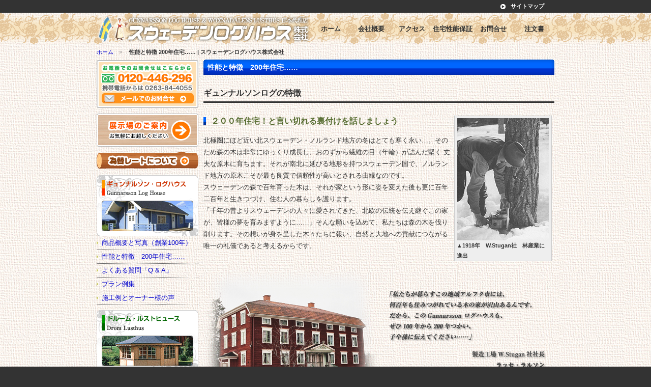

--- FILE ---
content_type: text/html; charset=UTF-8
request_url: https://www.sweden-loghouse.com/gunnarsson_feature
body_size: 16405
content:
<?xml version="1.0" encoding="UTF-8"?>
<!DOCTYPE html PUBLIC "-//W3C//DTD XHTML 1.0 Transitional//EN" "http://www.w3.org/TR/xhtml1/DTD/xhtml1-transitional.dtd">
<html xmlns="http://www.w3.org/1999/xhtml" dir="ltr" lang="ja" prefix="og: https://ogp.me/ns#">
<head>
	<meta http-equiv="Content-Type" content="text/html; charset=UTF-8" />
	<meta http-equiv="Content-Script-Type" content="text/javascript" />
	<meta http-equiv="Content-Style-Type" content="text/css" />
	<meta http-equiv="imagetoolbar" content="no" />
	<meta name="verify-v1" content="g5Ex7+UNQrHajlUGISnWJK6ht+HWKkJzY/L+nvOgFyI=" />
	<meta name="y_key" content="df540c2b4f29933a" />




	<script type="text/javascript" src="https://www.sweden-loghouse.com/wp-content/themes/slh/margin.js"></script>
	<link rel="alternate" type="application/rss+xml" title="スウェーデンログハウス株式会社" href="https://www.sweden-loghouse.com/feed" />
	<link rel="alternate" type="application/atom+xml" title="スウェーデンログハウス株式会社" href="https://www.sweden-loghouse.com/feed/atom" />
	<link rel="stylesheet" href="https://www.sweden-loghouse.com/wp-content/themes/slh/style.css" type="text/css" />
	<link rel="pingback" href="https://www.sweden-loghouse.com/xmlrpc.php" />
			<style>img:is([sizes="auto" i], [sizes^="auto," i]) { contain-intrinsic-size: 3000px 1500px }</style>
	
		<!-- All in One SEO 4.9.3 - aioseo.com -->
		<title>性能と特徴 200年住宅…… | スウェーデンログハウス株式会社</title>
	<meta name="robots" content="max-image-preview:large" />
	<link rel="canonical" href="https://www.sweden-loghouse.com/gunnarsson_feature" />
	<meta name="generator" content="All in One SEO (AIOSEO) 4.9.3" />
		<meta property="og:locale" content="ja_JP" />
		<meta property="og:site_name" content="スウェーデンログハウス株式会社 | 長野県安曇野市のスウェーデンログハウス日本代理店" />
		<meta property="og:type" content="article" />
		<meta property="og:title" content="性能と特徴 200年住宅…… | スウェーデンログハウス株式会社" />
		<meta property="og:url" content="https://www.sweden-loghouse.com/gunnarsson_feature" />
		<meta property="article:published_time" content="2009-08-04T14:18:34+00:00" />
		<meta property="article:modified_time" content="2020-11-08T01:01:29+00:00" />
		<meta name="twitter:card" content="summary" />
		<meta name="twitter:title" content="性能と特徴 200年住宅…… | スウェーデンログハウス株式会社" />
		<script type="application/ld+json" class="aioseo-schema">
			{"@context":"https:\/\/schema.org","@graph":[{"@type":"BreadcrumbList","@id":"https:\/\/www.sweden-loghouse.com\/gunnarsson_feature#breadcrumblist","itemListElement":[{"@type":"ListItem","@id":"https:\/\/www.sweden-loghouse.com#listItem","position":1,"name":"\u30db\u30fc\u30e0","item":"https:\/\/www.sweden-loghouse.com","nextItem":{"@type":"ListItem","@id":"https:\/\/www.sweden-loghouse.com\/gunnarsson_feature#listItem","name":"\u6027\u80fd\u3068\u7279\u5fb4\u3000200\u5e74\u4f4f\u5b85\u2026\u2026"}},{"@type":"ListItem","@id":"https:\/\/www.sweden-loghouse.com\/gunnarsson_feature#listItem","position":2,"name":"\u6027\u80fd\u3068\u7279\u5fb4\u3000200\u5e74\u4f4f\u5b85\u2026\u2026","previousItem":{"@type":"ListItem","@id":"https:\/\/www.sweden-loghouse.com#listItem","name":"\u30db\u30fc\u30e0"}}]},{"@type":"Organization","@id":"https:\/\/www.sweden-loghouse.com\/#organization","name":"\u30b9\u30a6\u30a7\u30fc\u30c7\u30f3\u30ed\u30b0\u30cf\u30a6\u30b9\u682a\u5f0f\u4f1a\u793e","description":"\u9577\u91ce\u770c\u5b89\u66c7\u91ce\u5e02\u306e\u30b9\u30a6\u30a7\u30fc\u30c7\u30f3\u30ed\u30b0\u30cf\u30a6\u30b9\u65e5\u672c\u4ee3\u7406\u5e97","url":"https:\/\/www.sweden-loghouse.com\/"},{"@type":"WebPage","@id":"https:\/\/www.sweden-loghouse.com\/gunnarsson_feature#webpage","url":"https:\/\/www.sweden-loghouse.com\/gunnarsson_feature","name":"\u6027\u80fd\u3068\u7279\u5fb4 200\u5e74\u4f4f\u5b85\u2026\u2026 | \u30b9\u30a6\u30a7\u30fc\u30c7\u30f3\u30ed\u30b0\u30cf\u30a6\u30b9\u682a\u5f0f\u4f1a\u793e","inLanguage":"ja","isPartOf":{"@id":"https:\/\/www.sweden-loghouse.com\/#website"},"breadcrumb":{"@id":"https:\/\/www.sweden-loghouse.com\/gunnarsson_feature#breadcrumblist"},"datePublished":"2009-08-04T23:18:34+09:00","dateModified":"2020-11-08T10:01:29+09:00"},{"@type":"WebSite","@id":"https:\/\/www.sweden-loghouse.com\/#website","url":"https:\/\/www.sweden-loghouse.com\/","name":"\u30b9\u30a6\u30a7\u30fc\u30c7\u30f3\u30ed\u30b0\u30cf\u30a6\u30b9\u682a\u5f0f\u4f1a\u793e","description":"\u9577\u91ce\u770c\u5b89\u66c7\u91ce\u5e02\u306e\u30b9\u30a6\u30a7\u30fc\u30c7\u30f3\u30ed\u30b0\u30cf\u30a6\u30b9\u65e5\u672c\u4ee3\u7406\u5e97","inLanguage":"ja","publisher":{"@id":"https:\/\/www.sweden-loghouse.com\/#organization"}}]}
		</script>
		<!-- All in One SEO -->

<link rel="alternate" type="application/rss+xml" title="スウェーデンログハウス株式会社 &raquo; 性能と特徴　200年住宅…… のコメントのフィード" href="https://www.sweden-loghouse.com/gunnarsson_feature/feed" />
<script type="text/javascript">
/* <![CDATA[ */
window._wpemojiSettings = {"baseUrl":"https:\/\/s.w.org\/images\/core\/emoji\/15.0.3\/72x72\/","ext":".png","svgUrl":"https:\/\/s.w.org\/images\/core\/emoji\/15.0.3\/svg\/","svgExt":".svg","source":{"concatemoji":"https:\/\/www.sweden-loghouse.com\/wp-includes\/js\/wp-emoji-release.min.js"}};
/*! This file is auto-generated */
!function(i,n){var o,s,e;function c(e){try{var t={supportTests:e,timestamp:(new Date).valueOf()};sessionStorage.setItem(o,JSON.stringify(t))}catch(e){}}function p(e,t,n){e.clearRect(0,0,e.canvas.width,e.canvas.height),e.fillText(t,0,0);var t=new Uint32Array(e.getImageData(0,0,e.canvas.width,e.canvas.height).data),r=(e.clearRect(0,0,e.canvas.width,e.canvas.height),e.fillText(n,0,0),new Uint32Array(e.getImageData(0,0,e.canvas.width,e.canvas.height).data));return t.every(function(e,t){return e===r[t]})}function u(e,t,n){switch(t){case"flag":return n(e,"\ud83c\udff3\ufe0f\u200d\u26a7\ufe0f","\ud83c\udff3\ufe0f\u200b\u26a7\ufe0f")?!1:!n(e,"\ud83c\uddfa\ud83c\uddf3","\ud83c\uddfa\u200b\ud83c\uddf3")&&!n(e,"\ud83c\udff4\udb40\udc67\udb40\udc62\udb40\udc65\udb40\udc6e\udb40\udc67\udb40\udc7f","\ud83c\udff4\u200b\udb40\udc67\u200b\udb40\udc62\u200b\udb40\udc65\u200b\udb40\udc6e\u200b\udb40\udc67\u200b\udb40\udc7f");case"emoji":return!n(e,"\ud83d\udc26\u200d\u2b1b","\ud83d\udc26\u200b\u2b1b")}return!1}function f(e,t,n){var r="undefined"!=typeof WorkerGlobalScope&&self instanceof WorkerGlobalScope?new OffscreenCanvas(300,150):i.createElement("canvas"),a=r.getContext("2d",{willReadFrequently:!0}),o=(a.textBaseline="top",a.font="600 32px Arial",{});return e.forEach(function(e){o[e]=t(a,e,n)}),o}function t(e){var t=i.createElement("script");t.src=e,t.defer=!0,i.head.appendChild(t)}"undefined"!=typeof Promise&&(o="wpEmojiSettingsSupports",s=["flag","emoji"],n.supports={everything:!0,everythingExceptFlag:!0},e=new Promise(function(e){i.addEventListener("DOMContentLoaded",e,{once:!0})}),new Promise(function(t){var n=function(){try{var e=JSON.parse(sessionStorage.getItem(o));if("object"==typeof e&&"number"==typeof e.timestamp&&(new Date).valueOf()<e.timestamp+604800&&"object"==typeof e.supportTests)return e.supportTests}catch(e){}return null}();if(!n){if("undefined"!=typeof Worker&&"undefined"!=typeof OffscreenCanvas&&"undefined"!=typeof URL&&URL.createObjectURL&&"undefined"!=typeof Blob)try{var e="postMessage("+f.toString()+"("+[JSON.stringify(s),u.toString(),p.toString()].join(",")+"));",r=new Blob([e],{type:"text/javascript"}),a=new Worker(URL.createObjectURL(r),{name:"wpTestEmojiSupports"});return void(a.onmessage=function(e){c(n=e.data),a.terminate(),t(n)})}catch(e){}c(n=f(s,u,p))}t(n)}).then(function(e){for(var t in e)n.supports[t]=e[t],n.supports.everything=n.supports.everything&&n.supports[t],"flag"!==t&&(n.supports.everythingExceptFlag=n.supports.everythingExceptFlag&&n.supports[t]);n.supports.everythingExceptFlag=n.supports.everythingExceptFlag&&!n.supports.flag,n.DOMReady=!1,n.readyCallback=function(){n.DOMReady=!0}}).then(function(){return e}).then(function(){var e;n.supports.everything||(n.readyCallback(),(e=n.source||{}).concatemoji?t(e.concatemoji):e.wpemoji&&e.twemoji&&(t(e.twemoji),t(e.wpemoji)))}))}((window,document),window._wpemojiSettings);
/* ]]> */
</script>
<style id='wp-emoji-styles-inline-css' type='text/css'>

	img.wp-smiley, img.emoji {
		display: inline !important;
		border: none !important;
		box-shadow: none !important;
		height: 1em !important;
		width: 1em !important;
		margin: 0 0.07em !important;
		vertical-align: -0.1em !important;
		background: none !important;
		padding: 0 !important;
	}
</style>
<link rel='stylesheet' id='wp-block-library-css' href='https://www.sweden-loghouse.com/wp-includes/css/dist/block-library/style.min.css' type='text/css' media='all' />
<link rel='stylesheet' id='aioseo/css/src/vue/standalone/blocks/table-of-contents/global.scss-css' href='https://www.sweden-loghouse.com/wp-content/plugins/all-in-one-seo-pack/dist/Lite/assets/css/table-of-contents/global.e90f6d47.css' type='text/css' media='all' />
<style id='classic-theme-styles-inline-css' type='text/css'>
/*! This file is auto-generated */
.wp-block-button__link{color:#fff;background-color:#32373c;border-radius:9999px;box-shadow:none;text-decoration:none;padding:calc(.667em + 2px) calc(1.333em + 2px);font-size:1.125em}.wp-block-file__button{background:#32373c;color:#fff;text-decoration:none}
</style>
<style id='global-styles-inline-css' type='text/css'>
:root{--wp--preset--aspect-ratio--square: 1;--wp--preset--aspect-ratio--4-3: 4/3;--wp--preset--aspect-ratio--3-4: 3/4;--wp--preset--aspect-ratio--3-2: 3/2;--wp--preset--aspect-ratio--2-3: 2/3;--wp--preset--aspect-ratio--16-9: 16/9;--wp--preset--aspect-ratio--9-16: 9/16;--wp--preset--color--black: #000000;--wp--preset--color--cyan-bluish-gray: #abb8c3;--wp--preset--color--white: #ffffff;--wp--preset--color--pale-pink: #f78da7;--wp--preset--color--vivid-red: #cf2e2e;--wp--preset--color--luminous-vivid-orange: #ff6900;--wp--preset--color--luminous-vivid-amber: #fcb900;--wp--preset--color--light-green-cyan: #7bdcb5;--wp--preset--color--vivid-green-cyan: #00d084;--wp--preset--color--pale-cyan-blue: #8ed1fc;--wp--preset--color--vivid-cyan-blue: #0693e3;--wp--preset--color--vivid-purple: #9b51e0;--wp--preset--gradient--vivid-cyan-blue-to-vivid-purple: linear-gradient(135deg,rgba(6,147,227,1) 0%,rgb(155,81,224) 100%);--wp--preset--gradient--light-green-cyan-to-vivid-green-cyan: linear-gradient(135deg,rgb(122,220,180) 0%,rgb(0,208,130) 100%);--wp--preset--gradient--luminous-vivid-amber-to-luminous-vivid-orange: linear-gradient(135deg,rgba(252,185,0,1) 0%,rgba(255,105,0,1) 100%);--wp--preset--gradient--luminous-vivid-orange-to-vivid-red: linear-gradient(135deg,rgba(255,105,0,1) 0%,rgb(207,46,46) 100%);--wp--preset--gradient--very-light-gray-to-cyan-bluish-gray: linear-gradient(135deg,rgb(238,238,238) 0%,rgb(169,184,195) 100%);--wp--preset--gradient--cool-to-warm-spectrum: linear-gradient(135deg,rgb(74,234,220) 0%,rgb(151,120,209) 20%,rgb(207,42,186) 40%,rgb(238,44,130) 60%,rgb(251,105,98) 80%,rgb(254,248,76) 100%);--wp--preset--gradient--blush-light-purple: linear-gradient(135deg,rgb(255,206,236) 0%,rgb(152,150,240) 100%);--wp--preset--gradient--blush-bordeaux: linear-gradient(135deg,rgb(254,205,165) 0%,rgb(254,45,45) 50%,rgb(107,0,62) 100%);--wp--preset--gradient--luminous-dusk: linear-gradient(135deg,rgb(255,203,112) 0%,rgb(199,81,192) 50%,rgb(65,88,208) 100%);--wp--preset--gradient--pale-ocean: linear-gradient(135deg,rgb(255,245,203) 0%,rgb(182,227,212) 50%,rgb(51,167,181) 100%);--wp--preset--gradient--electric-grass: linear-gradient(135deg,rgb(202,248,128) 0%,rgb(113,206,126) 100%);--wp--preset--gradient--midnight: linear-gradient(135deg,rgb(2,3,129) 0%,rgb(40,116,252) 100%);--wp--preset--font-size--small: 13px;--wp--preset--font-size--medium: 20px;--wp--preset--font-size--large: 36px;--wp--preset--font-size--x-large: 42px;--wp--preset--spacing--20: 0.44rem;--wp--preset--spacing--30: 0.67rem;--wp--preset--spacing--40: 1rem;--wp--preset--spacing--50: 1.5rem;--wp--preset--spacing--60: 2.25rem;--wp--preset--spacing--70: 3.38rem;--wp--preset--spacing--80: 5.06rem;--wp--preset--shadow--natural: 6px 6px 9px rgba(0, 0, 0, 0.2);--wp--preset--shadow--deep: 12px 12px 50px rgba(0, 0, 0, 0.4);--wp--preset--shadow--sharp: 6px 6px 0px rgba(0, 0, 0, 0.2);--wp--preset--shadow--outlined: 6px 6px 0px -3px rgba(255, 255, 255, 1), 6px 6px rgba(0, 0, 0, 1);--wp--preset--shadow--crisp: 6px 6px 0px rgba(0, 0, 0, 1);}:where(.is-layout-flex){gap: 0.5em;}:where(.is-layout-grid){gap: 0.5em;}body .is-layout-flex{display: flex;}.is-layout-flex{flex-wrap: wrap;align-items: center;}.is-layout-flex > :is(*, div){margin: 0;}body .is-layout-grid{display: grid;}.is-layout-grid > :is(*, div){margin: 0;}:where(.wp-block-columns.is-layout-flex){gap: 2em;}:where(.wp-block-columns.is-layout-grid){gap: 2em;}:where(.wp-block-post-template.is-layout-flex){gap: 1.25em;}:where(.wp-block-post-template.is-layout-grid){gap: 1.25em;}.has-black-color{color: var(--wp--preset--color--black) !important;}.has-cyan-bluish-gray-color{color: var(--wp--preset--color--cyan-bluish-gray) !important;}.has-white-color{color: var(--wp--preset--color--white) !important;}.has-pale-pink-color{color: var(--wp--preset--color--pale-pink) !important;}.has-vivid-red-color{color: var(--wp--preset--color--vivid-red) !important;}.has-luminous-vivid-orange-color{color: var(--wp--preset--color--luminous-vivid-orange) !important;}.has-luminous-vivid-amber-color{color: var(--wp--preset--color--luminous-vivid-amber) !important;}.has-light-green-cyan-color{color: var(--wp--preset--color--light-green-cyan) !important;}.has-vivid-green-cyan-color{color: var(--wp--preset--color--vivid-green-cyan) !important;}.has-pale-cyan-blue-color{color: var(--wp--preset--color--pale-cyan-blue) !important;}.has-vivid-cyan-blue-color{color: var(--wp--preset--color--vivid-cyan-blue) !important;}.has-vivid-purple-color{color: var(--wp--preset--color--vivid-purple) !important;}.has-black-background-color{background-color: var(--wp--preset--color--black) !important;}.has-cyan-bluish-gray-background-color{background-color: var(--wp--preset--color--cyan-bluish-gray) !important;}.has-white-background-color{background-color: var(--wp--preset--color--white) !important;}.has-pale-pink-background-color{background-color: var(--wp--preset--color--pale-pink) !important;}.has-vivid-red-background-color{background-color: var(--wp--preset--color--vivid-red) !important;}.has-luminous-vivid-orange-background-color{background-color: var(--wp--preset--color--luminous-vivid-orange) !important;}.has-luminous-vivid-amber-background-color{background-color: var(--wp--preset--color--luminous-vivid-amber) !important;}.has-light-green-cyan-background-color{background-color: var(--wp--preset--color--light-green-cyan) !important;}.has-vivid-green-cyan-background-color{background-color: var(--wp--preset--color--vivid-green-cyan) !important;}.has-pale-cyan-blue-background-color{background-color: var(--wp--preset--color--pale-cyan-blue) !important;}.has-vivid-cyan-blue-background-color{background-color: var(--wp--preset--color--vivid-cyan-blue) !important;}.has-vivid-purple-background-color{background-color: var(--wp--preset--color--vivid-purple) !important;}.has-black-border-color{border-color: var(--wp--preset--color--black) !important;}.has-cyan-bluish-gray-border-color{border-color: var(--wp--preset--color--cyan-bluish-gray) !important;}.has-white-border-color{border-color: var(--wp--preset--color--white) !important;}.has-pale-pink-border-color{border-color: var(--wp--preset--color--pale-pink) !important;}.has-vivid-red-border-color{border-color: var(--wp--preset--color--vivid-red) !important;}.has-luminous-vivid-orange-border-color{border-color: var(--wp--preset--color--luminous-vivid-orange) !important;}.has-luminous-vivid-amber-border-color{border-color: var(--wp--preset--color--luminous-vivid-amber) !important;}.has-light-green-cyan-border-color{border-color: var(--wp--preset--color--light-green-cyan) !important;}.has-vivid-green-cyan-border-color{border-color: var(--wp--preset--color--vivid-green-cyan) !important;}.has-pale-cyan-blue-border-color{border-color: var(--wp--preset--color--pale-cyan-blue) !important;}.has-vivid-cyan-blue-border-color{border-color: var(--wp--preset--color--vivid-cyan-blue) !important;}.has-vivid-purple-border-color{border-color: var(--wp--preset--color--vivid-purple) !important;}.has-vivid-cyan-blue-to-vivid-purple-gradient-background{background: var(--wp--preset--gradient--vivid-cyan-blue-to-vivid-purple) !important;}.has-light-green-cyan-to-vivid-green-cyan-gradient-background{background: var(--wp--preset--gradient--light-green-cyan-to-vivid-green-cyan) !important;}.has-luminous-vivid-amber-to-luminous-vivid-orange-gradient-background{background: var(--wp--preset--gradient--luminous-vivid-amber-to-luminous-vivid-orange) !important;}.has-luminous-vivid-orange-to-vivid-red-gradient-background{background: var(--wp--preset--gradient--luminous-vivid-orange-to-vivid-red) !important;}.has-very-light-gray-to-cyan-bluish-gray-gradient-background{background: var(--wp--preset--gradient--very-light-gray-to-cyan-bluish-gray) !important;}.has-cool-to-warm-spectrum-gradient-background{background: var(--wp--preset--gradient--cool-to-warm-spectrum) !important;}.has-blush-light-purple-gradient-background{background: var(--wp--preset--gradient--blush-light-purple) !important;}.has-blush-bordeaux-gradient-background{background: var(--wp--preset--gradient--blush-bordeaux) !important;}.has-luminous-dusk-gradient-background{background: var(--wp--preset--gradient--luminous-dusk) !important;}.has-pale-ocean-gradient-background{background: var(--wp--preset--gradient--pale-ocean) !important;}.has-electric-grass-gradient-background{background: var(--wp--preset--gradient--electric-grass) !important;}.has-midnight-gradient-background{background: var(--wp--preset--gradient--midnight) !important;}.has-small-font-size{font-size: var(--wp--preset--font-size--small) !important;}.has-medium-font-size{font-size: var(--wp--preset--font-size--medium) !important;}.has-large-font-size{font-size: var(--wp--preset--font-size--large) !important;}.has-x-large-font-size{font-size: var(--wp--preset--font-size--x-large) !important;}
:where(.wp-block-post-template.is-layout-flex){gap: 1.25em;}:where(.wp-block-post-template.is-layout-grid){gap: 1.25em;}
:where(.wp-block-columns.is-layout-flex){gap: 2em;}:where(.wp-block-columns.is-layout-grid){gap: 2em;}
:root :where(.wp-block-pullquote){font-size: 1.5em;line-height: 1.6;}
</style>
<link rel='stylesheet' id='contact-form-7-css' href='https://www.sweden-loghouse.com/wp-content/plugins/contact-form-7/includes/css/styles.css' type='text/css' media='all' />
<link rel='stylesheet' id='responsive-lightbox-prettyphoto-css' href='https://www.sweden-loghouse.com/wp-content/plugins/responsive-lightbox/assets/prettyphoto/prettyPhoto.min.css' type='text/css' media='all' />
<script type="text/javascript" src="https://www.sweden-loghouse.com/wp-includes/js/jquery/jquery.min.js" id="jquery-core-js"></script>
<script type="text/javascript" src="https://www.sweden-loghouse.com/wp-includes/js/jquery/jquery-migrate.min.js" id="jquery-migrate-js"></script>
<script type="text/javascript" src="https://www.sweden-loghouse.com/wp-content/plugins/responsive-lightbox/assets/prettyphoto/jquery.prettyPhoto.min.js" id="responsive-lightbox-prettyphoto-js"></script>
<script type="text/javascript" src="https://www.sweden-loghouse.com/wp-includes/js/underscore.min.js" id="underscore-js"></script>
<script type="text/javascript" src="https://www.sweden-loghouse.com/wp-content/plugins/responsive-lightbox/assets/infinitescroll/infinite-scroll.pkgd.min.js" id="responsive-lightbox-infinite-scroll-js"></script>
<script type="text/javascript" src="https://www.sweden-loghouse.com/wp-content/plugins/responsive-lightbox/assets/dompurify/purify.min.js" id="dompurify-js"></script>
<script type="text/javascript" id="responsive-lightbox-sanitizer-js-before">
/* <![CDATA[ */
window.RLG = window.RLG || {}; window.RLG.sanitizeAllowedHosts = ["youtube.com","www.youtube.com","youtu.be","vimeo.com","player.vimeo.com"];
/* ]]> */
</script>
<script type="text/javascript" src="https://www.sweden-loghouse.com/wp-content/plugins/responsive-lightbox/js/sanitizer.js" id="responsive-lightbox-sanitizer-js"></script>
<script type="text/javascript" id="responsive-lightbox-js-before">
/* <![CDATA[ */
var rlArgs = {"script":"prettyphoto","selector":"lightbox","customEvents":"","activeGalleries":true,"animationSpeed":"normal","slideshow":false,"slideshowDelay":5000,"slideshowAutoplay":false,"opacity":"0.75","showTitle":true,"allowResize":true,"allowExpand":true,"width":1080,"height":720,"separator":"\/","theme":"pp_default","horizontalPadding":20,"hideFlash":false,"wmode":"opaque","videoAutoplay":false,"modal":false,"deeplinking":false,"overlayGallery":true,"keyboardShortcuts":true,"social":false,"woocommerce_gallery":false,"ajaxurl":"https:\/\/www.sweden-loghouse.com\/wp-admin\/admin-ajax.php","nonce":"ff3e02d734","preview":false,"postId":27,"scriptExtension":false};
/* ]]> */
</script>
<script type="text/javascript" src="https://www.sweden-loghouse.com/wp-content/plugins/responsive-lightbox/js/front.js" id="responsive-lightbox-js"></script>
<link rel="https://api.w.org/" href="https://www.sweden-loghouse.com/wp-json/" /><link rel="alternate" title="JSON" type="application/json" href="https://www.sweden-loghouse.com/wp-json/wp/v2/pages/27" /><link rel="EditURI" type="application/rsd+xml" title="RSD" href="https://www.sweden-loghouse.com/xmlrpc.php?rsd" />
<link rel='shortlink' href='https://www.sweden-loghouse.com/?p=27' />
<link rel="alternate" title="oEmbed (JSON)" type="application/json+oembed" href="https://www.sweden-loghouse.com/wp-json/oembed/1.0/embed?url=https%3A%2F%2Fwww.sweden-loghouse.com%2Fgunnarsson_feature" />
<link rel="alternate" title="oEmbed (XML)" type="text/xml+oembed" href="https://www.sweden-loghouse.com/wp-json/oembed/1.0/embed?url=https%3A%2F%2Fwww.sweden-loghouse.com%2Fgunnarsson_feature&#038;format=xml" />
<!-- Global site tag (gtag.js) - Google Analytics -->
<script async src="https://www.googletagmanager.com/gtag/js?id=G-6602562GD6"></script>
<script>
  window.dataLayer = window.dataLayer || [];
  function gtag(){dataLayer.push(arguments);}
  gtag('js', new Date());

  gtag('config', 'G-6602562GD6');
</script>
<script>
  (function(i,s,o,g,r,a,m){i['GoogleAnalyticsObject']=r;i[r]=i[r]||function(){
  (i[r].q=i[r].q||[]).push(arguments)},i[r].l=1*new Date();a=s.createElement(o),
  m=s.getElementsByTagName(o)[0];a.async=1;a.src=g;m.parentNode.insertBefore(a,m)
  })(window,document,'script','//www.google-analytics.com/analytics.js','ga');

  ga('create', 'UA-51279882-4', 'sweden-loghouse.com');
  ga('send', 'pageview');

</script>

</head>

<body class="page-template-default page page-id-27 page-parent">

<div id="header">
	<ul>
				<li class="page_item page-item-10"><a href="https://www.sweden-loghouse.com/sitemaps">サイトマップ</a></li>
			</ul>
</div>

<div id="wrapper_a">



	<div id="menu">
				<div><a href="https://www.sweden-loghouse.com/"><img src="https://www.sweden-loghouse.com/wp-content/themes/slh/images/pic_00.png" style="float:left;" /></a>
			<ul>
				<li class="page_item page-item-8"><a href="https://www.sweden-loghouse.com/order">注文書</a></li>
<li class="page_item page-item-2"><a href="https://www.sweden-loghouse.com/inquiry">お問合せ</a></li>
<li class="page_item page-item-1204"><a href="https://www.sweden-loghouse.com/letter">住宅性能保証</a></li>
<li class="page_item page-item-12"><a href="https://www.sweden-loghouse.com/access">アクセス</a></li>
<li class="page_item page-item-14"><a href="https://www.sweden-loghouse.com/outline">会社概要</a></li>
				<li><a href="https://www.sweden-loghouse.com/">ホーム</a></li>
			</ul>
		</div>

			</div>

	<div id="bread">
							<a href="https://www.sweden-loghouse.com/">ホーム</a>　&#187;　
						<strong>性能と特徴 200年住宅…… | スウェーデンログハウス株式会社</strong>
			</div>

	<div id="column_double">
<div id="sidebar">


<div id="drop_menu">


<img src="https://www.sweden-loghouse.com/wp-content/themes/slh/images/side_tel_banner_01.png" style="margin-bottom:0px;" />
<a href="https://www.sweden-loghouse.com/inquiry"><img src="https://www.sweden-loghouse.com/wp-content/themes/slh/images/side_tel_banner_02.png" style="margin-bottom:10px;" /></a><br />

<a href="https://www.sweden-loghouse.com/exhibition-hall"><img src="http://www.sweden-loghouse.com/wp-content/uploads/13.png" style="margin-bottom:10px;" /></a><br />
<a href="https://www.sweden-loghouse.com/campaign"><img src="http://www.sweden-loghouse.com/wp-content/uploads/kawase.png" style="margin-bottom:10px;" /></a><br />
	<img src="https://www.sweden-loghouse.com/wp-content/themes/slh/images/pic_01.gif" />

	<ul>
		<li class="page_item page-item-22"><a href="https://www.sweden-loghouse.com/gunnarsson_outline">商品概要と写真（創業100年）</a></li>
<li class="page_item page-item-27 current_page_item"><a href="https://www.sweden-loghouse.com/gunnarsson_feature" aria-current="page">性能と特徴　200年住宅……</a></li>
		<li class="page_item page-item-4190"><a href="https://www.sweden-loghouse.com/faq">よくある質問「Q &#038; A」</a></li>
		<li class="page_item page-item-29"><a href="https://www.sweden-loghouse.com/gunnarsson_plan">プラン例集</a></li>
		<li><a href="https://www.sweden-loghouse.com/category/gunnarsson">施工例とオーナー様の声</a></li>
	</ul>

	<img src="https://www.sweden-loghouse.com/wp-content/themes/slh/images/pic_02.gif" />

	<ul>
		<li class="page_item page-item-31"><a href="https://www.sweden-loghouse.com/drom_outline">商品概要と写真</a></li>
<li class="page_item page-item-33"><a href="https://www.sweden-loghouse.com/drom_price">ルストヒュースシリーズ＆その仲間たち〈価格表〉</a></li>
<li class="page_item page-item-35"><a href="https://www.sweden-loghouse.com/drom_concept">コンセプト　ゆとり……</a></li>
		<li><a href="https://www.sweden-loghouse.com/category/drom">施工例とオーナー様の声</a></li>
	</ul>

	<h2>夢のかたち・・・</h2>
	<ul>
		<li class="page_item page-item-38"><a href="https://www.sweden-loghouse.com/flow">建築風景</a></li>
<li class="page_item page-item-42"><a href="https://www.sweden-loghouse.com/episode">エピソードと物語り</a></li>
<li class="page_item page-item-40"><a href="https://www.sweden-loghouse.com/essey">エッセイ　北欧見聞録</a></li>
<li class="page_item page-item-1781"><a href="https://www.sweden-loghouse.com/country">田舎暮らしのすすめ(信州移住)</a></li>
		<li><a href="https://www.sweden-loghouse.com/category/blog">ブログ 安曇野の陽だまりから</a></li>
		<li class="page_item page-item-17"><a href="https://www.sweden-loghouse.com/link">リンク集</a></li>
	</ul>

	
</div>


</div>
	<div id="content">

		
		
		<div class="title">
			<h1 id="27">性能と特徴　200年住宅……</h1>
		</div>

<!--安曇野平和芸術館-->
				<div class="post">

		
			
							<h1>ギュンナルソンログの特徴</h1>
<div id="attachment_807" style="width: 190px" class="wp-caption alignright"><img decoding="async" aria-describedby="caption-attachment-807" class="size-full wp-image-807" title="255_00" src="http://www.sweden-loghouse.com/wp-content/uploads/255_00.jpg" alt="▲1918年　W.Stugan社　林産業に進出" width="180" height="240" /><p id="caption-attachment-807" class="wp-caption-text">▲1918年　W.Stugan社　林産業に進出</p></div>
<h2 style="color: #556b2f;">２００年住宅！と言い切れる裏付けを話しましょう</h2>
<p>北極圏にほど近い北スウェーデン・ノルランド地方の冬はとても寒く永い…。そのため森の木は非常にゆっくり成長し、おのずから繊維の目（年輪）が詰んだ堅く 丈夫な原木に育ちます。それが南北に延びる地形を持つスウェーデン国で、ノルランド地方の原木こそが最も良質で信頼性が高いとされる由縁なのです。<br />
スウェーデンの森で百年育った木は、それが家という形に姿を変えた後も更に百年二百年と生きつづけ、住む人の暮らしを護ります。<br />
「千年の昔よりスウェーデンの人々に愛されてきた、北欧の伝統を伝え継ぐこの家が、皆様の夢を育みますように……」そんな願いを込めて、私たちは森の木を伐り削ります。その想いが身を呈した木々たちに報い、自然と大地への貢献につながる唯一の礼儀であると考えるからです。</p>
<hr />
<p><img fetchpriority="high" decoding="async" class="alignnone size-full wp-image-960" title="255_00" src="http://www.sweden-loghouse.com/wp-content/uploads/255_00.png" alt="255_00" width="690" height="256" /></p>
<h3 style="color: #633;">1. なぜ〝スウェーデン〟の木にこだわるのか……</h3>
<p>スウェーデンは、国土総面積のおよそ8割を雄大な森林と山河・湖が占めています。それ故に、人間は自然における客に過ぎないのだという謙虚さを常に忘れません。しかし、そのスウェーデンといえども、森林資源は決して無尽蔵ではありません。だから、彼らは森を護るために〝木を育てながら伐る〟といった植林計画を昔から行っています。<br />
そのように、林産業に特に高い誇りを持つスウェーデンでは「樹齢70年以下の木は伐採してはいけない（認可を得て行う簡抜は例外）」というふうに法律で決められています。それに、含水率基準は18％以下でなければ、建材や家具などとしての製品化が認められません。<br />
更に、国外への輸出に際する検査基準は、一層に厳しいチェックがなされます。ですから、スウェーデンから我が国日本へ来るログハウスなどの木製品は、言ってみれば、総てがスウェーデン国のお墨付きと言えるわけです。</p>
<div id="attachment_789" style="width: 250px" class="wp-caption alignleft"><img decoding="async" aria-describedby="caption-attachment-789" class="size-full wp-image-789" title="255_01" src="http://www.sweden-loghouse.com/wp-content/uploads/255_01.jpg" alt="▲1953年　伐採木輸送のための特殊キャタピラを開発" width="240" height="180" /><p id="caption-attachment-789" class="wp-caption-text">▲1953年　伐採木輸送のための特殊キャタピラを開発</p></div>
<div id="attachment_792" style="width: 250px" class="wp-caption alignleft"><img loading="lazy" decoding="async" aria-describedby="caption-attachment-792" class="size-full wp-image-792" title="255_02" src="http://www.sweden-loghouse.com/wp-content/uploads/255_02.jpg" alt="▲1968年　森林伐採のための重機を開発" width="240" height="180" /><p id="caption-attachment-792" class="wp-caption-text">▲1968年　森林伐採のための重機を開発</p></div>
<hr />
<h3></h3>
<h3></h3>
<h3></h3>
<h3></h3>
<h3></h3>
<h3></h3>
<h3 style="color: #633;">2. なぜ〝W.Stugan〟のログが良いのか……</h3>
<p><img loading="lazy" decoding="async" class="alignright size-full wp-image-1266" title="255_03" src="http://www.sweden-loghouse.com/wp-content/uploads/255_03.png" alt="255_03" width="194" height="240" /></p>
<p>私たちが日本市場へ提供するログハウス用の材は、樹齢100年以上のものを使っており、また、建材としての強度を一層高めるため、製材に際しての水分含有量 は15～13％程度にまで下げたものを製品としています（ちなみに、JIS規格では19％以下であることを目安にします）。<br />
結果 、国の検査基準を更に上回る精度である故に、亀裂・歪曲・セトリングなどの劣化が極小となり、おのずと長寿命・高耐久のログハウスとなるわけです。<br />
それであるがために、本来スウェーデン産のログハウスは大変に高価であると定評されていました。しかし、良い物は高くて仕方がないといった印象をユーザー様に植え付けてしまうのは不本意なことです。<br />
<span class="Apple-converted-space">  </span>そこで当社は、徹底した経費削減に努力しました。宣伝広告費・営業経費・運営維持費等の具体的な諸掛費用をできる限りおさえる一方で、品質の充実に努めご提供しております。「どこよりも安く」という投げ売り的感覚では決してなく、「良い物を適正価格で」という、お客様本意主義（顧客側のメリットが優先）こそが経営の基本姿勢であるべきと考えています。</p>
<h3 style="color: #633;">3. 樹齢と耐用年数について……</h3>
<div style="float: right; width: 350px;">
<div style="width: 160px" class="wp-caption alignleft"><a title="" href="http://www.sweden-loghouse.com/wp-content/uploads/27_01.jpg" data-rel="lightbox-image-0" data-rl_title="" data-rl_caption=""><img decoding="async" src="http://www.sweden-loghouse.com/wp-content/uploads/27_01-240x320.jpg" alt="90mm厚ログ" width="150" /></a><p class="wp-caption-text">※以下、写真をクリックすると拡大します。</p></div>
<p><a title="" href="http://www.sweden-loghouse.com/wp-content/uploads/27_02.jpg" data-rel="lightbox-image-1" data-rl_title="" data-rl_caption=""><img decoding="async" src="http://www.sweden-loghouse.com/wp-content/uploads/27_02-240x320.jpg" alt="66mm厚ログ" width="150" /></a></p>
</div>
<p>日本最古の丸太組み工法（ログハウス）とされるのが東大寺の「正倉院」であり、創建は756年ころと推古されているので、裕に1200年を超えます。</p>
<p>この歴史が語るまでもなく、経年につれ弱くなる鉄・コンクリート・新建材などに対し、無垢の木は時とともに強度を増すことが知られています。</p>
<p>例えば、樹齢100年のものであれば、伐採後約100年に最も牽引《けんいん》強度・圧縮強度が強くなり、それは数百年間変わりません。そうして、およそ800年を超えると徐々に役割を終える準備をはじめ、少しずつ朽ちて寿命を迎えます。<br />
その意味においては、「ログハウスの耐用年数は？」と、尋ねられれば「800年以上です！」と、答えても間違いではないでしょう。しかし、実際には風雨などの厳しい自然環境にさらされ、負の諸条件に耐えて建ちつづけるわけですから、そう理屈どおりにはいきません。<br />
ただ、確実に言えることは、日本より遥かに過酷な環境である北欧の地で何百年という長きを過ごし、今も住み継がれているログハウスが無数に在るという事実です。<br />
ですから、適切な保護メンテナンスさえ怠らなければ、他工法で建てる家よりも超長寿命であるのは紛れもなく、優れた家を代々継承するという事は、それ自体が尊い文化であり遺産と言えます。</p>
<p><a href="https://www.sweden-loghouse.com/wp-content/uploads/スクリーンショット-2019-03-20-16.23.53.png" data-rel="lightbox-image-2" data-rl_title="" data-rl_caption="" title=""><img loading="lazy" decoding="async" class="aligncenter size-medium wp-image-4832" src="https://www.sweden-loghouse.com/wp-content/uploads/スクリーンショット-2019-03-20-16.23.53-320x182.png" alt="" width="320" height="182" srcset="https://www.sweden-loghouse.com/wp-content/uploads/スクリーンショット-2019-03-20-16.23.53-320x182.png 320w, https://www.sweden-loghouse.com/wp-content/uploads/スクリーンショット-2019-03-20-16.23.53-768x436.png 768w, https://www.sweden-loghouse.com/wp-content/uploads/スクリーンショット-2019-03-20-16.23.53-690x392.png 690w, https://www.sweden-loghouse.com/wp-content/uploads/スクリーンショット-2019-03-20-16.23.53.png 1152w" sizes="auto, (max-width: 320px) 100vw, 320px" /></a></p>
<hr />
<h3 style="color: #633;">4. 論より証拠……</h3>
<p>下に示す写真は日本における建築実績第一号のものです。</p>
<p>▼ <strong>１９９４</strong>年、新築時（山梨・下部町）</p>
<p><a href="https://www.sweden-loghouse.com/wp-content/uploads/1994.jpg" data-rel="lightbox-image-3" data-rl_title="" data-rl_caption="" title=""><img loading="lazy" decoding="async" class="alignleft size-medium wp-image-4722" src="https://www.sweden-loghouse.com/wp-content/uploads/1994-320x214.jpg" alt="" width="320" height="214" srcset="https://www.sweden-loghouse.com/wp-content/uploads/1994-320x214.jpg 320w, https://www.sweden-loghouse.com/wp-content/uploads/1994-768x514.jpg 768w, https://www.sweden-loghouse.com/wp-content/uploads/1994-690x462.jpg 690w, https://www.sweden-loghouse.com/wp-content/uploads/1994.jpg 1840w" sizes="auto, (max-width: 320px) 100vw, 320px" /></a><a href="https://www.sweden-loghouse.com/wp-content/uploads/1994.jpg" data-rel="lightbox-image-4" data-rl_title="" data-rl_caption="" title=""><br />
</a></p>
<p><a href="https://www.sweden-loghouse.com/wp-content/uploads/スクリーンショット-2018-10-05-23.05.52-1.png" data-rel="lightbox-image-5" data-rl_title="" data-rl_caption="" title=""><img loading="lazy" decoding="async" class="aligncenter size-medium wp-image-4724" src="https://www.sweden-loghouse.com/wp-content/uploads/スクリーンショット-2018-10-05-23.05.52-1-320x194.png" alt="" width="320" height="194" srcset="https://www.sweden-loghouse.com/wp-content/uploads/スクリーンショット-2018-10-05-23.05.52-1-320x194.png 320w, https://www.sweden-loghouse.com/wp-content/uploads/スクリーンショット-2018-10-05-23.05.52-1.png 600w" sizes="auto, (max-width: 320px) 100vw, 320px" /></a></p>
<p><a href="https://www.sweden-loghouse.com/wp-content/uploads/18.gif" data-rel="lightbox-image-6" data-rl_title="" data-rl_caption="" title=""><img loading="lazy" decoding="async" class="aligncenter size-full wp-image-4873" src="https://www.sweden-loghouse.com/wp-content/uploads/18.gif" alt="" width="80" height="80" /></a></p>
<p>▼ <strong>２０１９</strong>年、築後<strong>２５</strong>年経過の同物件</p>
<p><a href="https://www.sweden-loghouse.com/wp-content/uploads/IMG_3690.jpg" data-rel="lightbox-image-7" data-rl_title="" data-rl_caption="" title=""><img loading="lazy" decoding="async" class="alignleft size-full wp-image-5087" src="https://www.sweden-loghouse.com/wp-content/uploads/IMG_3690.jpg" alt="" width="600" height="356" srcset="https://www.sweden-loghouse.com/wp-content/uploads/IMG_3690.jpg 600w, https://www.sweden-loghouse.com/wp-content/uploads/IMG_3690-320x190.jpg 320w" sizes="auto, (max-width: 600px) 100vw, 600px" /></a><a href="https://www.sweden-loghouse.com/wp-content/uploads/IMG_3690.jpg" data-rel="lightbox-image-8" data-rl_title="" data-rl_caption="" title=""><br />
</a><a href="https://www.sweden-loghouse.com/wp-content/uploads/IMG_3221.jpg" data-rel="lightbox-image-9" data-rl_title="" data-rl_caption="" title=""><br />
</a></p>
<p><a href="https://www.sweden-loghouse.com/wp-content/uploads/IMG_3691.jpg" data-rel="lightbox-image-10" data-rl_title="" data-rl_caption="" title=""><img loading="lazy" decoding="async" class="alignright size-full wp-image-5089" src="https://www.sweden-loghouse.com/wp-content/uploads/IMG_3691.jpg" alt="" width="600" height="400" srcset="https://www.sweden-loghouse.com/wp-content/uploads/IMG_3691.jpg 600w, https://www.sweden-loghouse.com/wp-content/uploads/IMG_3691-320x213.jpg 320w" sizes="auto, (max-width: 600px) 100vw, 600px" /></a></p>
<p style="text-align: center;">▲※塗装劣化の他は、セトリングによる隙間・<br />
歪曲・亀裂などの現象はほぼ認められません</p>
<h3></h3>
<h3 style="color: #633;">5. 火事に強く〝ECO〟なログハウス……</h3>
<p>そもそも、木は火に燃えるもの……。しかし、実は木が燃え尽きて全焼してしまうというのは稀なこと。それは何故かと言うと、木は燃える時、表面のおよそ20～25mm程度まで燃えると、あとは炭化して消えてしまうからです。しかも、その耐燃焼時間は、樹齢の詰まった堅い木であるほど優位です。<br />
逆に、有毒ガスを発生させながら〝あっ〟という間に延焼してしまう新建材や、構造材・階段などが熱で曲がってしまう鉄骨の方が危険だと言えます。<br />
また、木はCO2を吸収して育ちますが、逆に、鉄は1トン作るのにCO2を6トンも排出します。それ故、森林資源の有効利用こそが地球温暖化をくい止める一助となるわけです。</p>
<p><a href="https://www.sweden-loghouse.com/wp-content/uploads/about_p10a.jpg" data-rel="lightbox-image-11" data-rl_title="" data-rl_caption="" title=""><img loading="lazy" decoding="async" class="aligncenter size-medium wp-image-4823" src="https://www.sweden-loghouse.com/wp-content/uploads/about_p10a-320x235.jpg" alt="" width="320" height="235" srcset="https://www.sweden-loghouse.com/wp-content/uploads/about_p10a-320x235.jpg 320w, https://www.sweden-loghouse.com/wp-content/uploads/about_p10a-768x564.jpg 768w, https://www.sweden-loghouse.com/wp-content/uploads/about_p10a-690x507.jpg 690w, https://www.sweden-loghouse.com/wp-content/uploads/about_p10a.jpg 800w" sizes="auto, (max-width: 320px) 100vw, 320px" /></a></p>
<hr />
<h3 style="color: #633;">6. 土台部分の防腐処理について……</h3>
<p>「シロアリも歯が立たない」と言うほど堅い北欧パインではあるのですが、取り分け雨や湿気に接しやすい土台や外部デッキには、欧州各国で最も信頼性が高いとされる〈Wolmanit® CX〉という加圧浸透処理を施しています。<br />
もちろん、無公害の木材保護剤としての認可も受けているので、人体や環境にも優しく、安全・安心です。</p>
<p><a href="https://www.sweden-loghouse.com/wp-content/uploads/RIMG0242.jpg" data-rel="lightbox-image-12" data-rl_title="" data-rl_caption="" title=""><img loading="lazy" decoding="async" class="size-medium wp-image-4824" src="https://www.sweden-loghouse.com/wp-content/uploads/RIMG0242-320x240.jpg" alt="" width="320" height="240" srcset="https://www.sweden-loghouse.com/wp-content/uploads/RIMG0242-320x240.jpg 320w, https://www.sweden-loghouse.com/wp-content/uploads/RIMG0242-768x576.jpg 768w, https://www.sweden-loghouse.com/wp-content/uploads/RIMG0242-690x518.jpg 690w, https://www.sweden-loghouse.com/wp-content/uploads/RIMG0242.jpg 2048w" sizes="auto, (max-width: 320px) 100vw, 320px" /></a></p>
<div id="attachment_4825" style="width: 330px" class="wp-caption aligncenter"><a href="https://www.sweden-loghouse.com/wp-content/uploads/RIMG0243.jpg" data-rel="lightbox-image-13" data-rl_title="" data-rl_caption="" title=""><img loading="lazy" decoding="async" aria-describedby="caption-attachment-4825" class="size-medium wp-image-4825" src="https://www.sweden-loghouse.com/wp-content/uploads/RIMG0243-320x240.jpg" alt="" width="320" height="240" srcset="https://www.sweden-loghouse.com/wp-content/uploads/RIMG0243-320x240.jpg 320w, https://www.sweden-loghouse.com/wp-content/uploads/RIMG0243-768x576.jpg 768w, https://www.sweden-loghouse.com/wp-content/uploads/RIMG0243-690x518.jpg 690w, https://www.sweden-loghouse.com/wp-content/uploads/RIMG0243.jpg 2048w" sizes="auto, (max-width: 320px) 100vw, 320px" /></a><p id="caption-attachment-4825" class="wp-caption-text">Unicode</p></div>
<p style="text-align: center;"><img loading="lazy" decoding="async" class="alignnone size-full wp-image-370" style="margin-right: 10px;" title="27_00" src="http://www.sweden-loghouse.com/wp-content/uploads/27_00.gif" alt="27_00" width="30" height="10" /><a href="http://www.sweden-loghouse.com/gunnarsson_feature/wolmanit">木材保存材「Wolmanit® CX」について</a></p>
<h3></h3>
<h3 style="color: #633;">7. 小さいけれど大きな特徴……</h3>
<p>下のログ材断面写真をご覧ください。<br />
ログの上下に小さな出っ張りがあるのが分かるでしょうか（<span style="color: #ff0000;">⭕️</span>印の部分）。通常、他社製ログハウスの場合、外から雨水が毛細管現象により内へ侵入するのを防ぐため、ログの重なり部にパッキンやコーキングを詰めたりします（それを行わないログハウスは、必ず不良な欠陥が現れます）。<br />
ところが、当社ログハウスは、特殊な特許加工によりそれが不要です（角のノッチ部分のみはコーキングを充填します）。<br />
つまり、この出っ張りにより、ログとログの間に約3mmほどの隙間ができ、雨水が切れて落ちてしまう仕組みになっているからです。<br />
これは他社製品には類似のないものであり、家の寿命を延ばす大きな要因の一つになっています。</p>
<h3><a href="https://www.sweden-loghouse.com/wp-content/uploads/1.jpg" data-rel="lightbox-image-14" data-rl_title="" data-rl_caption="" title=""><br />
</a> <a href="https://www.sweden-loghouse.com/wp-content/uploads/スクリーンショット-2019-03-20-16.10.54.png" data-rel="lightbox-image-15" data-rl_title="" data-rl_caption="" title=""><img loading="lazy" decoding="async" class="aligncenter size-medium wp-image-4830" src="https://www.sweden-loghouse.com/wp-content/uploads/スクリーンショット-2019-03-20-16.10.54-218x320.png" alt="" width="218" height="320" srcset="https://www.sweden-loghouse.com/wp-content/uploads/スクリーンショット-2019-03-20-16.10.54-218x320.png 218w, https://www.sweden-loghouse.com/wp-content/uploads/スクリーンショット-2019-03-20-16.10.54-768x1125.png 768w, https://www.sweden-loghouse.com/wp-content/uploads/スクリーンショット-2019-03-20-16.10.54-690x1011.png 690w, https://www.sweden-loghouse.com/wp-content/uploads/スクリーンショット-2019-03-20-16.10.54.png 950w" sizes="auto, (max-width: 218px) 100vw, 218px" /></a></h3>
<h3></h3>
<h3></h3>
<h3 style="color: #633;">8. ログハウスに住む効用……</h3>
<p><img loading="lazy" decoding="async" class="alignleft size-full wp-image-1351" title="255_02" src="http://www.sweden-loghouse.com/wp-content/uploads/255_02.gif" alt="255_02" width="142" height="250" /></p>
<p>壁そのものが天然の木であるため、吸湿および呼吸性に富んでおり、そのため、冬期の結露やカビの問題はほとんどありません。<br />
また、自ずと空気を清浄化させる効力と、居住者の精神を安定させる効果につながります。<br />
その不思議な力は、樹木の新陳代謝により分泌される『フィットンチッド』と呼ばれる成分の副産物であり、それは特に、北欧パインの樹液に含む精油成分の中に最も多く蓄積されており、経年の後も比較的失われない木の香りと共に人を癒します（森林浴のような爽快感）。</p>
<p>それを裏付ける、ある実験結果を以下に紹介します。一つめはアメリカで行われたネズミ（ラット）によるものです。<br />
木の箱と鉄筋コンクリートの箱を数個ずつ用意し、それぞれにネズミを住まわせます。<br />
すると、コンクリートの箱に入ったネズミは日を追うごとに食欲と健康状態が悪化していき、ついには精神の安定と活動能力失い死んでしまうという可哀想な結果となりました。<br />
対し、木の箱の方のネズミは全て正常・無事に長命しました。</p>
<p>もう一つは、もっと単純なものを日本で行いました。<br />
実験室に厚い木の板とコンクリートの板を用意します。そして、そこに志願した被験者の学生を一日じゅう座らせておき、何をするのも自由に任せます。<br />
そうして、それぞれの学生の集中力と精神安定度を計測したところ、ネズミの時と同じく、木の板に座った者の方がもう一方より約３倍の好データが出たというものです。<br />
これらの結果から、木とコンクリートでは、私たち自らが発する快感物質（ベータエンドルフィン）の出方が反比例しているという結論が導き出されるわけであり、つまり、人は目に見えない自然の神秘（ちから）によって生かされているという事が理解できます。</p>
<p><a href="https://www.sweden-loghouse.com/wp-content/uploads/Ryomaさんー.png" data-rel="lightbox-image-16" data-rl_title="" data-rl_caption="" title=""><img loading="lazy" decoding="async" class="aligncenter size-full wp-image-5193" src="https://www.sweden-loghouse.com/wp-content/uploads/Ryomaさんー.png" alt="" width="223" height="203" /></a></p>
<p style="text-align: center;">＜ 坂本龍馬の独り言-３ ＞</p>
<p><em>ワシは天井の低い部屋におって刺客にやられてしもうたけー、とにかく天井の高い広か家がええのう。</em></p>
<p>（７つの龍馬がどこかに隠れています。さぁ、探してみてください。）<em><br />
</em></p>

			
			
			<hr />

		</div>

		
		
		
	</div>

<hr />
	</div>

	<div id="pagetop"><input type="image" src="https://www.sweden-loghouse.com/wp-content/themes/slh/images/button_00.gif" onclick="javascript:pageTop()" onkeypress="javascript:pageTop()" /></div>


</div>

		<div id="footer"><a href="https://www.sweden-loghouse.com/"><img src="https://www.sweden-loghouse.com/wp-content/themes/slh/images/pic_03.gif"  /></a>
		<ul>
			<li class="page_item page-item-10"><a href="https://www.sweden-loghouse.com/sitemaps">サイトマップ</a></li>
		</ul>
		<address>Copyright &copy;&nbsp;2026&nbsp;<a href="https://www.sweden-loghouse.com/">Sweden log house Corporation.</a> All Right Reserved.</address>
	</div>

	
<script type="text/javascript" src="https://www.sweden-loghouse.com/wp-includes/js/comment-reply.min.js" id="comment-reply-js" async="async" data-wp-strategy="async"></script>
<script type="text/javascript" src="https://www.sweden-loghouse.com/wp-includes/js/dist/hooks.min.js" id="wp-hooks-js"></script>
<script type="text/javascript" src="https://www.sweden-loghouse.com/wp-includes/js/dist/i18n.min.js" id="wp-i18n-js"></script>
<script type="text/javascript" id="wp-i18n-js-after">
/* <![CDATA[ */
wp.i18n.setLocaleData( { 'text direction\u0004ltr': [ 'ltr' ] } );
/* ]]> */
</script>
<script type="text/javascript" src="https://www.sweden-loghouse.com/wp-content/plugins/contact-form-7/includes/swv/js/index.js" id="swv-js"></script>
<script type="text/javascript" id="contact-form-7-js-translations">
/* <![CDATA[ */
( function( domain, translations ) {
	var localeData = translations.locale_data[ domain ] || translations.locale_data.messages;
	localeData[""].domain = domain;
	wp.i18n.setLocaleData( localeData, domain );
} )( "contact-form-7", {"translation-revision-date":"2025-11-30 08:12:23+0000","generator":"GlotPress\/4.0.3","domain":"messages","locale_data":{"messages":{"":{"domain":"messages","plural-forms":"nplurals=1; plural=0;","lang":"ja_JP"},"This contact form is placed in the wrong place.":["\u3053\u306e\u30b3\u30f3\u30bf\u30af\u30c8\u30d5\u30a9\u30fc\u30e0\u306f\u9593\u9055\u3063\u305f\u4f4d\u7f6e\u306b\u7f6e\u304b\u308c\u3066\u3044\u307e\u3059\u3002"],"Error:":["\u30a8\u30e9\u30fc:"]}},"comment":{"reference":"includes\/js\/index.js"}} );
/* ]]> */
</script>
<script type="text/javascript" id="contact-form-7-js-before">
/* <![CDATA[ */
var wpcf7 = {
    "api": {
        "root": "https:\/\/www.sweden-loghouse.com\/wp-json\/",
        "namespace": "contact-form-7\/v1"
    }
};
/* ]]> */
</script>
<script type="text/javascript" src="https://www.sweden-loghouse.com/wp-content/plugins/contact-form-7/includes/js/index.js" id="contact-form-7-js"></script>

<script type="text/javascript">
var gaJsHost = (("https:" == document.location.protocol) ? "https://ssl." : "http://www.");
document.write(unescape("%3Cscript src='" + gaJsHost + "google-analytics.com/ga.js' type='text/javascript'%3E%3C/script%3E"));
</script>
<script type="text/javascript">
try {
var pageTracker = _gat._getTracker("UA-10260957-1");
pageTracker._trackPageview();
} catch(err) {}</script>

</body>
</html>


--- FILE ---
content_type: text/css
request_url: https://www.sweden-loghouse.com/wp-content/themes/slh/style.css
body_size: 71
content:
@charset "utf-8";
/*
Theme Name: slh
Theme URI: 
Description: 
Version: 1.0
Author: Tomofumi Aizawa
Author URI: 
Tags: 
*/

@import url('layout.css');
@import url('content.css');


--- FILE ---
content_type: text/css
request_url: https://www.sweden-loghouse.com/wp-content/themes/slh/layout.css
body_size: 1215
content:
@charset "utf-8";

/*--------------------------------------------------------------
	tag
--------------------------------------------------------------*/

* {
	margin: 0;
	padding: 0;
	border: 0;
	}
body {
	background: #333;
	font-family: sans-serif;
	color: #fff;
	text-align: center;
	}
a {
	color: #fff;
	text-decoration: none;
	}
a:hover {
	text-decoration: underline;
	}
hr {
	clear:both;
	visibility:hidden;
	}

/*--------------------------------------------------------------
	id
--------------------------------------------------------------*/

div#bg_flash {
	background: url(images/bg_01.jpg) 50% 0 repeat-x;
	height: 450px;
	margin-bottom: 10px;
	}
div#flash {
	background: url('images/pic_09.png') no-repeat;
	height: 450px;
	width: 900px;
	margin: 0 auto;
	}
div#column_double {
	text-align: left;
	width: 900px;
	margin: 0 auto;
	clear: both;
	}
div#content {
	min-height: 840px;/*-----※同じ値！-----*/
	width: 690px;
	float: right;
	}
div#drop_menu {
	height: 840px;/*-----※同じ値！-----*/
	position: relative;
	width: 200px;
	}
.page-id-14 div#nextpage {
	border-top: 3px solid #06f;
	font-weight: bold;
	font-size: 12px;
	line-height: 24px;
	margin-bottom: 10px;
	text-align: center;
	display:none;
	}
div#nextpage {
	border-top: 3px solid #06f;
	font-weight: bold;
	font-size: 12px;
	line-height: 24px;
	margin-bottom: 10px;
	text-align: center;

	}
div#nextpage2 {
	border-top: 3px solid #06f;
	font-weight: bold;
	font-size: 12px;
	line-height: 24px;
	margin-bottom: 10px;
	text-align: center;
	}
div#pagetop {
	text-align: right;
	margin: 0 auto;
	width: 900px;
	}

/*--------------------------------------------------------------
	wrapper
--------------------------------------------------------------*/

div#wrapper_a {
	color: #333;
	background: url(images/bg_00.jpg) repeat;
	}
div#wrapper_b {
	color: #333;
	background: url(images/bg_02.jpg) repeat;
	}
div#wrapper_a a, div#wrapper_b a {
	color: #0000cd;
	text-decoration: none;
	}
div#wrapper_a a:visited, div#wrapper_b a:visited {
	color: #1563b2;
	}
div#wrapper_a a:hover, div#wrapper_b a:hover {
	text-decoration: underline;
	}

/*--------------------------------------------------------------
	bg_azumino
--------------------------------------------------------------*/

div#bg_azumino {
	margin: 0 auto;
	padding: 10px 0;
	width: 900px;
	text-align: left;
	}
div#bg_azumino p {
	text-align: right;
	font-size: 14px;
	line-height: 24px;
	}

/*--------------------------------------------------------------
	header
--------------------------------------------------------------*/

div#header {
	width: 900px;
	margin: 0 auto;
	height: 25px;
	}
div#header ul {
	font-size: 11px;
	font-weight: bold;
	line-height: 25px;
	list-style-type: none;
	}
div#header ul li {
	float: right;
	padding: 0 20px;
	background: url(images/icon_00.gif) no-repeat 0 50%;
	}

/*--------------------------------------------------------------
	menu
--------------------------------------------------------------*/

div#menu {
	background: url(images/bg_00.png) repeat-x 0 50%;
	clear: both;
	height: 62px;
	}
div#menu div {
	margin: 0 auto;
	width: 900px;
	}
div#menu div ul {
	padding-top: 5px;
	font-size: 13px;
	list-style-type: none;
	line-height: 54px;
	font-weight: bold;
	}
div#menu div ul li {
	text-align: center;
	width: 80px;
	float: right;
	}
div#menu div ul li a {
	color: #333;
	text-decoration: none;
	width: 80px;
	display: block;
	}
div#menu div ul li a:visited {
	color: #333;
	}
div#menu div ul li a:hover {
	color: #fff;
	text-decoration: none;
	background: url(images/bg_01.png) no-repeat;
	}

/*--------------------------------------------------------------
	bread
--------------------------------------------------------------*/

div#bread {
	text-align: left;
	font-size: 11px;
	line-height: 30px;
	width: 900px;
	margin: 0 auto;
	color: #999;
	}
div#bread strong {
	color: #333;
	}

/*--------------------------------------------------------------
	episode
--------------------------------------------------------------*/

div#episode {
	}
div#episode p {
	font-size: 14px;
	}

/*--------------------------------------------------------------
	comments
--------------------------------------------------------------*/

div#comments {
	border: 1px solid #f0e68c;
	background: #ffffe0;
	margin-bottom: 10px;
	padding: 10px;
	}
div#comments h1 {
	font-size: 16px;
	line-height: 32px;
	background: url(images/icon_02.gif) no-repeat 0 8px;
	padding-left: 15px;
	margin-bottom: 10px;
	}
div#comments ol {
	list-style-type: none;
	font-size: 12px;
	line-height: 22px;
	margin-bottom: 20px;
}
div#comments ol li {
	border-left: 5px solid #daa520;
	padding-left: 10px;
	margin-bottom: 5px;
	}


/*--------------------------------------------------------------
	submit
--------------------------------------------------------------*/

div#submit {
	border-top: 3px solid #06f;
	text-align: center;
	padding-top: 3px;
	}
div#submit input {
	background: url(images/button_03.gif) no-repeat;
	width: 100px;
	height: 24px;
	font-weight: bold;
	cursor: pointer;
	color: #fff;
	}

/*--------------------------------------------------------------
	sidebar
--------------------------------------------------------------*/

div#sidebar {
	width: 200px;
	float: left;
	}
div#sidebar h2 {
	background: url(images/bg_00.gif) no-repeat;
	text-indent: 8px;
	font-size: 14px;
	line-height: 30px;
	color: #fff;
	margin-bottom: 10px;
	}
div#sidebar ul {
	list-style-type: none;
	font-size: 13px;
	line-height: 26px;
	margin-bottom: 10px;
	}
div#sidebar ul li {
	background: url(images/icon_01.gif) no-repeat 0 10px;
	border-bottom: 1px dotted #666;
	padding-left: 10px;
	}

/*--------------------------------------------------------------
	footer
--------------------------------------------------------------*/

div#footer {
	padding-top: 10px;
	margin: 0 auto;
	width: 900px;
	text-align: right;
	}
div#footer img {
	float: left;
	margin-bottom: 10px;
	}
div#footer ul {
	font-size: 11px;
	font-weight: bold;
	line-height: 22px;
	list-style-type: none;
	}
div#footer ul li {
	float: right;
	padding: 0 20px;
	background: url(images/icon_00.gif) no-repeat 0 50%;
	}
div#footer address {
	clear: right;
	line-height: 22px;
	font-size: 11px;
	font-style: normal;
	font-weight: bold;
	}


--- FILE ---
content_type: text/css
request_url: https://www.sweden-loghouse.com/wp-content/themes/slh/content.css
body_size: 1369
content:
@charset "utf-8";

/*--------------------------------------------------------------
	class
--------------------------------------------------------------*/

#blogbtn {
	text-align: right;
	width: 100%;
	margin-top: 210px;
}
div.archive {
	margin-bottom: 20px;
	}
div.red_frame {
	border:3px solid #f00;
	padding:10px;
	margin-bottom:20px;
	}
img.thumb_right {
	border: 2px solid #1e90ff;
	float: right;
	}

/*--------------------------------------------------------------
	title
--------------------------------------------------------------*/

div.title {
	background: url(images/bg_02.gif) no-repeat;
	color: #fff;
	margin-bottom: 20px;
	min-height: 30px;
	}
div.title h1 {
	font-size: 14px;
	line-height: 30px;
	text-indent: 8px;
	}
div.title h1 span {
	margin-left: 10px;
	font-weight: normal;
	font-size: 11px;
	line-height: 20px;
	font-family: serif;
	}
div.title img {
	float: right;
	margin: 7px 7px 0 0;
	}
div.title div {
	padding-top: 5px;
	color: #666;
	text-align: right;
	font-weight: bold;
	font-size: 10px;
	line-height: 18px;
	border-bottom: 1px dotted #ccc;
	}

/*--------------------------------------------------------------
	transfer
--------------------------------------------------------------*/

div.transfer {
	text-align: right;
	}
div.transfer img {
	margin: 0 0 10px 10px;
	}

/*--------------------------------------------------------------
	archive_a
--------------------------------------------------------------*/

div.archive_a {
	background: url(images/bg_03.png) repeat-x 0 100%;
	border-bottom: 3px solid #deb887;
	margin-bottom: 10px;
	}
div.archive_a h3 {
	font-size: 12px;
	line-height: 22px;
	}
div.archive_a p {
	font-size: 10px;
	line-height: 18px;
	}

/*--------------------------------------------------------------
	archive_b
--------------------------------------------------------------*/

div.archive_b {
	background: url(images/bg_03.png) repeat-x 0 100%;
	border-bottom: 3px solid #deb887;
	margin-bottom: 10px;
	}
div.archive_b h3 {
	font-size: 14px;
	line-height: 24px;
	border-bottom: 1px dotted #999;
	}
div.archive_b p {
	font-size: 11px;
	line-height: 20px;
	}
div.archive_b p strong {
	font-weight: normal;
	color: #999;
	font-size: 10px;
	line-height: 18px;
	}

/*--------------------------------------------------------------
	archive_c
--------------------------------------------------------------*/

div.archive_c {
	background: #eee;
	text-align: center;
	float: left;
	width: 120px;
	padding-top: 10px;
	margin: 0 10px 10px 0;
	}
div.archive_c h3 {
	color: #666;
	font-weight: normal;
	font-size: 9px;
	line-height: 16px;
	}
div.archive_c h2 {
	padding: 0 10px;
	font-size: 11px;
	line-height: 18px;
	}
div.archive_c img {
	border: 2px solid #1e90ff;
	}

/*--------------------------------------------------------------
	archive_d
--------------------------------------------------------------*/

div.archive_c {
	background: #eee;
	text-align: center;
	float: left;
	width: 120px;
	padding-top: 10px;
	margin: 0 10px 10px 0;
	}

/*--------------------------------------------------------------
	post
--------------------------------------------------------------*/

div.post {
	margin-bottom: 10px;
	}
div.post h1 {
	font-size: 16px;
	line-height: 32px;
	border-bottom: 3px solid #333;
	margin-bottom: 20px;
	}
div.post h2 {
	font-size: 16px;
	line-height: 32px;
	background: url(images/icon_02.gif) no-repeat 0 8px;
	padding-left: 15px;
	margin-bottom: 10px;
	}
div.post h3 {
	font-size: 16px;
	line-height: 26px;
	margin-bottom: 10px;
	}
div.post h4 {
	font-size: 15px;
	line-height: 25px;
	margin-bottom: 10px;
	}
div.post h5 {
	font-size: 14px;
	line-height: 24px;
	margin-bottom: 10px;
	}
div.post h6 {
	font-size: 13px;
	line-height: 23px;
	margin-bottom: 10px;
	}
div.post h1 span, div.post h2 span, div.post h3 span, div.post h4 span, div.post h5 span, div.post h6 span {
	color: #666;
	font-family: serif;
	line-height: 20px;
	font-size: 11px;
	font-weight: normal;
	margin-left: 10px;
	}
div.post p {
	font-size: 13px;
	line-height: 23px;
	margin-bottom: 20px;
	}
div.post address {
	font-size: 13px;
	line-height: 23px;
	font-style: normal;
	margin-bottom: 20px;
	}
div.post blockquote {
	padding: 0 30px;
	font-style: italic;
	font-family: serif;
	}
div.post ul, div.post ol {
	font-size: 13px;
	line-height: 23px;
	margin-left: 30px;
	margin-bottom: 20px;
	}
div.post ul ul {
	margin-bottom: 0;
	}
div.post pre {
	font-family: monospace;
	font-size: 11px;
	line-height: 20px;
	padding: 0 5px;
	margin-bottom: 20px;
	background: #eee;
	border-left: 3px solid #ccc;
	border-right: 3px solid #ccc;
	}
div.post table {
	color: #333;
	margin-bottom: 20px;
	font-size: 12px;
	line-height: 22px;
	border: 1px solid #ced882;
	}
div.post table th {
	text-align: center;
	vertical-align: top;
	padding: 3px;
	background: url(images/bg_04.gif) #ced882 repeat-x;
	}
div.post table td {
	padding: 3px;
	border: 1px solid #ced882;
	}

/*--------------------------------------------------------------
	post_b
--------------------------------------------------------------*/

div.post_b {
	margin-bottom: 10px;
	}
div.post_b h1 {
	color: #006400;
	font-size: 16px;
	line-height: 32px;
	border-bottom: 3px solid #006400;
	margin-bottom: 20px;
	}
div.post_b h2 {
	color: #006400;
	font-size: 16px;
	line-height: 32px;
	background: url(images/icon_03.gif) no-repeat 0 8px;
	padding-left: 15px;
	margin-bottom: 10px;
	}
div.post_b h3 {
	color: #006400;
	font-size: 16px;
	line-height: 26px;
	margin-bottom: 10px;
	}
div.post_b h4 {
	color: #006400;
	font-size: 15px;
	line-height: 25px;
	margin-bottom: 10px;
	}
div.post_b h5 {
	color: #006400;
	font-size: 14px;
	line-height: 24px;
	margin-bottom: 10px;
	}
div.post_b h6 {
	color: #006400;
	font-size: 13px;
	line-height: 23px;
	margin-bottom: 10px;
	}
div.post_b h1 span, div.post_b h2 span, div.post_b h3 span, div.post_b h4 span, div.post_b h5 span, div.post_b h6 span {
	color: #228b22;
	font-family: serif;
	line-height: 20px;
	font-size: 11px;
	font-weight: normal;
	margin-left: 10px;
	}
div.post_b p {
	color: #8b4513;
	font-size: 13px;
	line-height: 23px;
	margin-bottom: 20px;
	}
div.post_b address {
	color: #8b4513;
	font-size: 13px;
	line-height: 23px;
	font-style: normal;
	margin-bottom: 20px;
	}
div.post_b blockquote {
	color: #8b4513;
	padding: 0 30px;
	font-style: italic;
	font-family: serif;
	}
div.post_b ul, div.post_b ol {
	color: #8b4513;
	font-size: 13px;
	line-height: 23px;
	margin-left: 30px;
	margin-bottom: 20px;
	}
div.post_b ul ul {
	margin-bottom: 0;
	}
div.post_b pre {
	font-family: monospace;
	font-size: 11px;
	line-height: 20px;
	padding: 0 5px;
	margin-bottom: 20px;
	background: #eee;
	border-left: 3px solid #ccc;
	border-right: 3px solid #ccc;
	}
div.post_b table {
	color: #8b4513;
	margin-bottom: 20px;
	font-size: 12px;
	line-height: 22px;
	border: 1px solid #ced882;
	}
div.post_b table th {
	text-align: center;
	vertical-align: top;
	padding: 3px;
	background: url(images/bg_04.gif) #ced882 repeat-x;
	}
div.post_b table td {
	padding: 3px;
	border: 1px solid #ced882;
	}

/*--------------------------------------------------------------
	imitate
--------------------------------------------------------------*/

dl.imitate {
	font-size: 13px;
	line-height: 26px;
	margin-bottom: 30px;
	border-bottom: 1px dotted #999;
}
dl.imitate dt {
	float: left;
	clear: left;
	width: 150px;
	text-align: right;
	font-weight: bold;
	border-top: 1px dotted #999;
}
dl.imitate dd {
	margin-left: 150px;
	padding-left: 14px;
	background: url(images/bg_01.gif) repeat-y 5px 0;
	border-top: 1px dotted #999;
}
dl.imitate dd input, dl.imitate dd select, dl.imitate dd textarea {
	background: #fff;
	border: 1px solid #ccc;
	}


/* Begin Images */
p img {
	max-width: 100%;
	}
img.centered {
	display: block;
	margin: 0 auto;
	}
img.alignright {
	padding: 4px;
	margin: 0 0 2px 7px;
	display: inline;
	float: right;
	}
img.alignleft {
	padding: 0px;
	margin: 0px;
	display: inline;
	}
.alignright {
	float: right;
	}
.alignleft {
	float: left;
	}

/* Captions */
.aligncenter,
div.aligncenter {
	display: block;
	margin: 0 auto;
}
.wp-caption {
	border: 1px solid #ccc;
	text-align: center;
	background: #eee;
	padding-top: 4px;
	margin: 5px;
}
.wp-caption p.wp-caption-text {
	text-align: left;
	font-weight: bold;
	font-size: 11px;
	line-height: 20px;
	padding: 0 4px;
	margin-bottom: 0;
}


--- FILE ---
content_type: application/javascript
request_url: https://www.sweden-loghouse.com/wp-content/themes/slh/margin.js
body_size: 33
content:
//wrapScroll
var mov = new wrapScroll('drop_menu','column_double','bread');
//�h���b�v���j���[�̏ォ��̃}�[�W�����w��(px)
mov.marginTop = 0;
//
